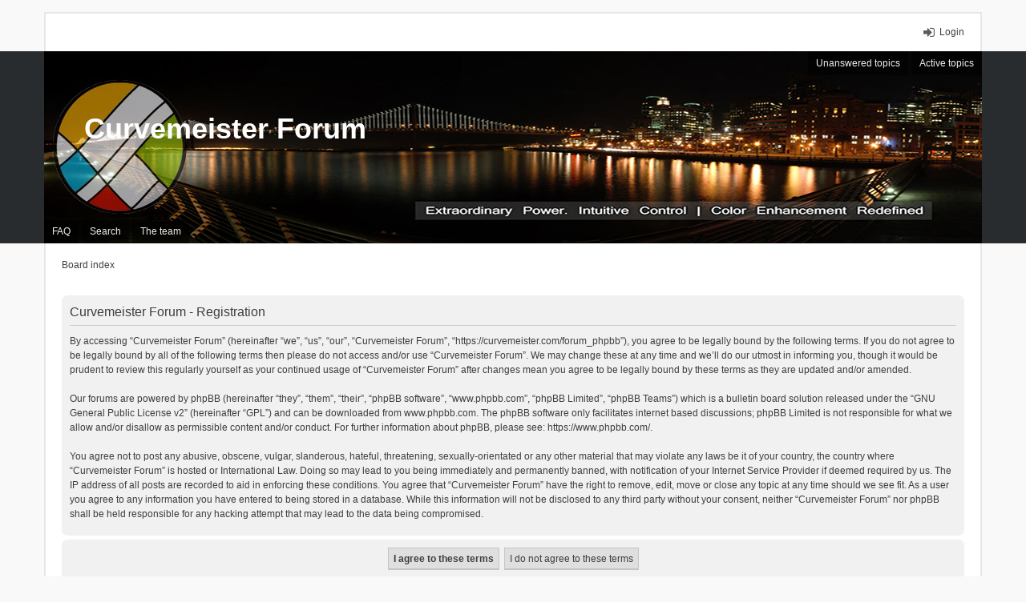

--- FILE ---
content_type: text/css
request_url: https://curvemeister.com/forum_phpbb/styles/weuniversal/theme/stylesheet.css?assets_version=12
body_size: 266
content:
/*  phpBB3 Style Sheet
    --------------------------------------------------------------
	Style name:			we_universal
	Based on style:		prosilver (the default phpBB 3.1.x style)
	Original author:	Tom Beddard ( http://www.subblue.com/ )
	Modified by:		phpBB Limited ( https://www.phpbb.com/ )
	Modified by:		INVENTEA ( https://inventea.com/ )
    --------------------------------------------------------------
*/

@import url("font-awesome.min.css");
@import url("common.css");
@import url("content.css");
@import url("cp.css");
@import url("forms.css");
